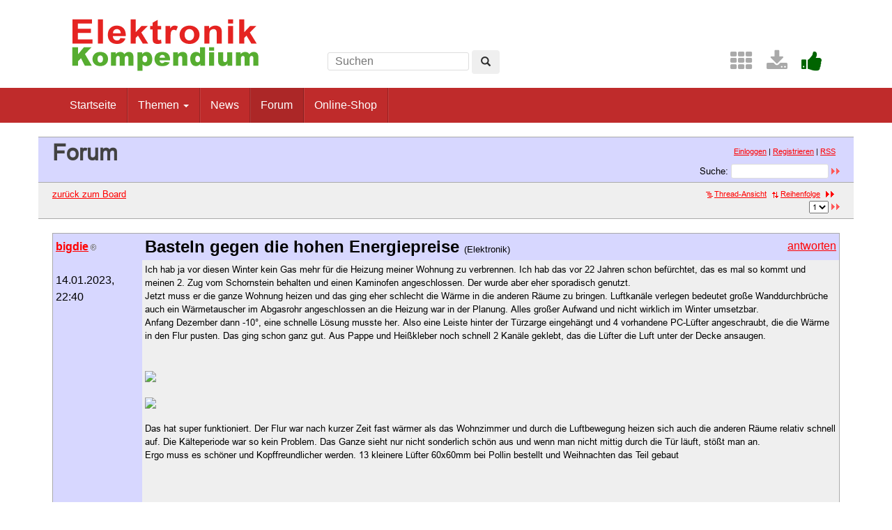

--- FILE ---
content_type: text/html; charset=UTF-8
request_url: https://www.elektronik-kompendium.de/forum/board_entry.php?id=307844&page=0&order=time&category=Elektronik
body_size: 8799
content:
<!DOCTYPE html>
<html lang="de-DE">
<head>
<meta name="robots" content="noindex, follow, noarchive" />
<meta http-equiv="content-type" content="text/html; charset=utf-8" />
<meta http-equiv="X-UA-Compatible" content="IE=edge" />
<meta name="viewport" content="width=device-width, initial-scale=1" />
<title>Basteln gegen die hohen Energiepreise - Elektronik-Forum</title>
<link rel="manifest" href="/res/assets/manifest.json" />
<link rel="icon" type="image/png" href="/res/assets/img/favicon.png" />
<link rel="apple-touch-icon" sizes="192x192" href="/res/assets/img/icon-192.png" />
<link rel="alternate" type="application/rss+xml" title="Basteln gegen die hohen Energiepreise - Elektronik-Forum" href="/forum/rss.php" />
<link rel="stylesheet" href="/res/assets/css/style.css" type="text/css" media="all" />
<link rel="stylesheet" href="/forum/style.css" type="text/css" media="all" />
<script type="text/javascript">
if (top != self) top.location = self.location;
</script>
<script type="text/javascript" src="/res/assets/js/jquery.min.js"></script>
<script type="text/javascript" src="/res/assets/js/bootstrap.min.js"></script>
<script type="text/javascript" src="/forum/javascripts.js"></script>
</head>

<body class="page">
<div id="page" class="hfeed site">

<div class="container header-area">
<header id="masthead" class="site-header col-sm-12" role="banner">

<div class="site-branding col-md-4">
<div id="logo"><a href="/"><img src="/res/assets/img/logo.png" height="86" width="275" alt="Elektronik-Kompendium.de" /></a></div>
<div class="hidden-lg hidden-md">
<form method="get" action="/service/suchen/suchen.php" target="_top" name="suchen"><input type="text" name="q" maxlength="255" placeholder="Suchen"><button type="submit" name="sa" class="btn" aria-label="Left Align"><span class="glyphicon glyphicon-search" aria-hidden="true"></span></button></form>
</div>
</div>

<div class="site-search col-md-4 hidden-xs hidden-sm">
<form method="get" action="/service/suchen/suchen.php" target="_top" name="suchen" class="form-inline"><input type="text" name="q" maxlength="255" placeholder="Suchen"> <button type="submit" name="sa" class="btn" aria-label="Left Align"><span class="glyphicon glyphicon-search" aria-hidden="true"></span></button></form>
</div>

<div class="social-header col-md-4 hidden-xs hidden-sm">
<a href="/sites/" title="Index"><span style="color: darkgrey; margin-left: 0.5em;" class="fa fa-2x fa-th" aria-hidden="true"></span></a> <a href="/service/download/" title="Downloads"><span style="color: darkgrey; margin-left: 0.5em;" class="fa fa-2x fa-download" aria-hidden="true"></span></a> <a href="/service/unterstuetzen.htm" title="Elektronik-Kompendium.de finde ich gut"><span style="color: darkgreen; margin-left: 0.5em;" class="fa fa-2x fa-thumbs-up" aria-hidden="true"></span></a>
</div>

</header>
</div><!-- header-area -->

<nav class="navbar navbar-default" role="navigation">
<div class="container">
<div class="navbar-header"><button type="button" class="navbar-toggle" data-toggle="collapse" data-target=".navbar-ex1-collapse"><span class="sr-only">Toggle navigation</span><span class="icon-bar"></span><span class="icon-bar"></span><span class="icon-bar"></span></button></div>

<div class="collapse navbar-collapse navbar-ex1-collapse"><ul class="nav navbar-nav">
<li><a href="/" title="Startseite">Startseite</a></li>
<li class="dropdown"><a href="#" class="dropdown-toggle" data-toggle="dropdown" role="button" aria-expanded="false">Themen <span class="caret"></span></a>
<ul class="dropdown-menu" role="menu">
<li><a href="/sites/grd/index.htm">Elektronik Grundlagen</a></li>
<li><a href="/sites/bau/index.htm">Bauelemente</a></li>
<li><a href="/sites/slt/index.htm">Schaltungstechnik</a></li>
<li><a href="/sites/dig/index.htm">Digitaltechnik</a></li>
<li role="separator" class="divider"></li>
<li><a href="/sites/mathe.htm">Elektrotechnische Mathematik</a></li>
<li><a href="/sites/praxis/index.htm">Elektronik Praxis</a></li>
<li><a href="/public/schaerer/index.htm">Elektronik Minikurse</a></li>
<li role="separator" class="divider"></li>
<li><a href="/sites/com/index.htm">Computertechnik</a></li>
<li><a href="/sites/kom/index.htm">Kommunikationstechnik</a></li>
<li><a href="/sites/net/index.htm">Netzwerktechnik</a></li>
<li><a href="/sites/sic/index.htm">Sicherheitstechnik</a></li>
<li role="separator" class="divider"></li>
<li><a href="/sites/raspberry-pi/index.htm">Raspberry Pi</a></li>
<li><a href="/sites/raspberry-pi/pico.htm">Raspberry Pi Pico</a></li>
</ul></li>
<li><a href="/news/" title="News">News</a></li>
<li class="active"><a href="/forum/" title="Forum">Forum</a></li>
<li><a href="/shop/" title="Online-Shop">Online-Shop</a></li>
</ul></div>

</div>
</nav><!-- navigation -->

<div id="content" class="site-content container" style="padding: 0;">
<main id="main" class="site-main" role="main">
<div id="forum">

<div id="top">
<div class="left"><h1>Forum</h1><!--{IF:HOME-LINK}<span class="small"><a href="{HOME-ADDRESS}">{HOME-LINK}</a></span><br />{ENDIF:HOME-LINK}--></div>
<div class="right"><p class="usermenu"><a href="login.php" title="Einloggen">Einloggen</a> | <a href="register.php" title="als User anmelden">Registrieren</a> | <a href="rss.php">RSS</a>&nbsp;&nbsp;</p><form action="search.php" method="POST" title="Forumseintr&auml;ge nach Stichw&ouml;rtern durchsuchen"><div class="search"><input type="hidden" name="ao" value="and" />Suche:<span class="normal">&nbsp;</span><input class="searchfield" type="text" name="search" value="" size="20" /><span class="normal">&nbsp;</span><input type="image" name="" src="img/submit.gif" alt="&raquo;" /></div></form></div>
</div>

<div id="topnav">
<div class="left"><a class="textlink" href="board.php?page=0&amp;category=Elektronik&amp;order=time&amp;descasc=DESC" title="zur Board-&Uuml;bersicht">zur&uuml;ck zum Board</a></div>
<div class="right"><span class="small"><a href="forum_entry.php?id=307844&amp;page=0&amp;order=time&amp;descasc=DESC&amp;category=Elektronik" title="in die Thread-Ansicht wechseln"><img src="img/thread.gif" alt="" />Thread-Ansicht</a></span>&nbsp;&nbsp;<span class="small"><a href="board_entry.php?id=307844&amp;da=DESC&amp;page=0&amp;order=time&amp;descasc=DESC&amp;category=Elektronik" title="neuere Antworten nach unten"><img src="img/order.gif" alt="" width="12" height="9" />Reihenfolge</a></span>&nbsp;&nbsp;<a href="board_entry.php?&amp;id=307844&amp;be_page=1&amp;da=ASC&amp;page=0&amp;category=Elektronik&amp;order=time&amp;descasc=DESC" title="n&auml;chste Seite"><img src="img/next.gif" alt="&laquo;" width="12" height="9" onmouseover="this.src='img/next_mo.gif';" onmouseout="this.src='img/next.gif';" /></a>&nbsp;&nbsp;<form method="get" action="board_entry.php" title="Seite ausw&auml;hlen"><div style="display: inline;"><input type="hidden" name="id" value="307844"><input type="hidden" name="da" value="ASC"><input type="hidden" name="page" value="0"><input type="hidden" name="category" value="Elektronik"><input type="hidden" name="order" value="time"><input type="hidden" name="descasc" value ="DESC"><select class="kat" size="1" name="be_page" onchange="this.form.submit();"><option value="0" selected="selected">1</option><option value="1">2</option></select>&nbsp;<input type="image" name="" value="" src="img/submit.gif" alt="&raquo;" /></div></form></div>
</div>

<!-- google_ad_section_start -->
<div id="threads">
<table class="boardlesen" border="0" cellpadding="5" cellspacing="1">
       <tr>
     <td class="autorcell" rowspan="2" valign="top">        <a id="p307844"><b>bigdie</b><img src="img/registered.gif" alt="(R)" width="11" height="10" border="0" title="registrierter User" /></a><br />
        <br />14.01.2023,<br />22:40<div class="autorcellwidth">&nbsp;</div></td>
     <td class="titlecell" valign="top"><div class="left"><h2>Basteln gegen die hohen Energiepreise&nbsp;<span class="category">(Elektronik)</span></h2></div><div class="right"><a class="textlink" href="posting.php?id=307844&amp;page=0&amp;category=Elektronik&amp;order=time&amp;descasc=DESC&amp;view=board" title="auf dieses Posting antworten">antworten</a></div></td>
    </tr>
    <tr>
     <td class="postingcell" valign="top"><p class="postingboard">Ich hab ja vor diesen Winter kein Gas mehr für die Heizung meiner Wohnung zu verbrennen. Ich hab das vor 22 Jahren schon befürchtet, das es mal so kommt und meinen 2. Zug vom Schornstein behalten und einen Kaminofen angeschlossen. Der wurde aber eher sporadisch genutzt. <br />
Jetzt muss er die ganze Wohnung heizen und das ging eher schlecht die Wärme in die anderen Räume zu bringen. Luftkanäle verlegen bedeutet große Wanddurchbrüche auch ein Wärmetauscher im Abgasrohr angeschlossen an die Heizung war in der Planung. Alles großer Aufwand und nicht wirklich im Winter umsetzbar.<br />
Anfang Dezember dann -10°, eine schnelle Lösung musste her. Also eine Leiste hinter der Türzarge eingehängt und 4 vorhandene PC-Lüfter angeschraubt, die die Wärme in den Flur pusten. Das ging schon ganz gut. Aus Pappe und Heißkleber noch schnell 2 Kanäle geklebt, das die Lüfter die Luft unter der Decke ansaugen.<br />
<br />
<br />
<span style="overflow: auto;"><img src="https://www.elektronik-kompendium.de/forum/upload/20230114222144.jpg" /></span><br />
<br />
<span style="overflow: auto;"><img src="https://www.elektronik-kompendium.de/forum/upload/20230114222221.jpg" /></span><br />
<br />
Das hat super funktioniert. Der Flur war nach kurzer Zeit fast wärmer als das Wohnzimmer und durch die Luftbewegung heizen sich auch die anderen Räume relativ schnell auf. Die Kälteperiode war so kein Problem. Das Ganze sieht nur nicht sonderlich schön aus und wenn man nicht mittig durch die Tür läuft, stößt man an.<br />
Ergo muss es schöner und Kopffreundlicher werden. 13 kleinere Lüfter 60x60mm bei Pollin bestellt und Weihnachten das Teil gebaut<br />
<br />
<br />
<br />
<span style="overflow: auto;"><img src="https://www.elektronik-kompendium.de/forum/upload/20230114223023.jpg" /></span><br />
<br />
<br />
Rechts und links sind 2 Schieber aus Alu Winkelprofil, die man sozusagen hinter die Türzarge schiebt<br />
<br />
<br />
<br />
<span style="overflow: auto;"><img src="https://www.elektronik-kompendium.de/forum/upload/20230114223245.jpg" /></span><br />
<br />
<span style="overflow: auto;"><img src="https://www.elektronik-kompendium.de/forum/upload/20230114223325.jpg" /></span><br />
<br />
Die Lüfter waren zu schnell und zu laut. also PWM Steller benötigt. Wollte erst einen 555 nehmen, aber dann dachte ich mir miteinem Picaxe und 2 Temperaturfühlern kann ich die Lüfter mit Differenztemperaturregler auch Ein und wieder Aus schalten und auch noch die Drehzahl der Temperaturdifferenz anpassen. Deshalb ist diese Woche noch die kleine Platine entstanden und heute hab ich sie eingebaut.</p></td>
    </tr>               <tr>
     <td class="autorcell" rowspan="2" valign="top">        <a id="p307846"><b>bastelix</b><img src="img/registered.gif" alt="(R)" width="11" height="10" title="registrierter User" /></a><br />
        <br />14.01.2023,<br />23:25                        <span class="xsmall"><br /><br /><!--<a href="#p307844">-->@ bigdie<!--</a>--></span>
        </td>
     <td class="titlecell" valign="top"><div class="left"><h2>Basteln gegen die hohen Energiepreise</h2></div><div class="right"><a class="textlink" href="posting.php?id=307846&amp;page=0&amp;category=Elektronik&amp;order=time&amp;descasc=DESC&amp;view=board" title="auf dieses Posting antworten">antworten</a></div></td>
    </tr>
    <tr>
     <td class="postingcell" valign="top"><p class="postingboard">Du hast ziemlich sicher eine der tolerantesten Frauen der Welt. Ich hoffe du weißt das zu schätzen!</p></td>
     </tr>
                <tr>
     <td class="autorcell" rowspan="2" valign="top">        <a id="p307850"><b>bigdie</b><img src="img/registered.gif" alt="(R)" width="11" height="10" title="registrierter User" /></a><br />
        <br />15.01.2023,<br />00:08                        <span class="xsmall"><br /><br /><!--<a href="#p307846">-->@ bastelix<!--</a>--></span>
        </td>
     <td class="titlecell" valign="top"><div class="left"><h2>Basteln gegen die hohen Energiepreise</h2></div><div class="right"><a class="textlink" href="posting.php?id=307850&amp;page=0&amp;category=Elektronik&amp;order=time&amp;descasc=DESC&amp;view=board" title="auf dieses Posting antworten">antworten</a></div></td>
    </tr>
    <tr>
     <td class="postingcell" valign="top"><p class="postingboard"><span class="citation">» Du hast ziemlich sicher eine der tolerantesten Frauen der Welt. Ich hoffe<br /></span><span class="citation">» du weißt das zu schätzen!<br /></span>
Hab gar keine<img src="img/biggrin.gif" alt=":-D" width="15" height="15" /></p></td>
     </tr>
                <tr>
     <td class="autorcell" rowspan="2" valign="top">        <a id="p307853"><b>Gast3</b></a><br />
        <br />15.01.2023,<br />07:38                        <span class="xsmall"><br /><br /><!--<a href="#p307844">-->@ bigdie<!--</a>--></span>
        </td>
     <td class="titlecell" valign="top"><div class="left"><h2>Basteln gegen die hohen Energiepreise</h2></div><div class="right"><a class="textlink" href="posting.php?id=307853&amp;page=0&amp;category=Elektronik&amp;order=time&amp;descasc=DESC&amp;view=board" title="auf dieses Posting antworten">antworten</a></div></td>
    </tr>
    <tr>
     <td class="postingcell" valign="top"><p class="postingboard"><span class="citation">» Ich hab ja vor diesen Winter kein Gas mehr für die Heizung meiner Wohnung<br /></span><span class="citation">» zu verbrennen. Ich hab das vor 22 Jahren schon befürchtet, das es mal so<br /></span><span class="citation">» kommt und meinen 2. Zug vom Schornstein behalten und einen Kaminofen<br /></span><span class="citation">» angeschlossen. Der wurde aber eher sporadisch genutzt. <br /></span><span class="citation">» Jetzt muss er die ganze Wohnung heizen und das ging eher schlecht die Wärme<br /></span><span class="citation">» in die anderen Räume zu bringen. Luftkanäle verlegen bedeutet große<br /></span><span class="citation">» Wanddurchbrüche auch ein Wärmetauscher im Abgasrohr angeschlossen an die<br /></span><span class="citation">» Heizung war in der Planung. Alles großer Aufwand und nicht wirklich im<br /></span><span class="citation">» Winter umsetzbar.<br /></span><span class="citation">» Anfang Dezember dann -10°, eine schnelle Lösung musste her. Also eine<br /></span><span class="citation">» Leiste hinter der Türzarge eingehängt und 4 vorhandene PC-Lüfter<br /></span><span class="citation">» angeschraubt, die die Wärme in den Flur pusten. Das ging schon ganz gut.<br /></span><span class="citation">» Aus Pappe und Heißkleber noch schnell 2 Kanäle geklebt, das die Lüfter die<br /></span><span class="citation">» Luft unter der Decke ansaugen.<br /></span><span class="citation">» <br /></span><span class="citation">» <br /></span>
<br />
Seitens der Politik war vor längerer Zeit im Gespräch, Holzöfen.... verbieten zu lassen, da der CO² beträchtlich ist.<br />
Dann kamen die Wahlen und keiner redete mehr davon!<br />
<br />
Was meine Nachbarn alles verschüren ist der Wahnsinn, ein Gestank sondersgleichen!<br />
Am Tage merkt man wenig davon, nur wenn es dunkel wird, dann geht der Gestank ab wie die Post.</p></td>
     </tr>
                <tr>
     <td class="autorcell" rowspan="2" valign="top">        <a id="p307857"><b>cmyk61</b><img src="img/registered.gif" alt="(R)" width="11" height="10" title="registrierter User" /></a><br />
        <br /><a href="email.php?id=307857&amp;page=0&amp;category=Elektronik&amp;order=time&amp;view=board"><img src="img/email.gif" alt="E-Mail" title="E-Mail an cmyk61 (per Formular)" width="13" height="10" /></a><br /><br />Edenkoben, Rheinland Pfalz, <br />15.01.2023,<br />09:28        <br /><span class="xsmall">(editiert von cmyk61<br />am 15.01.2023 um 09:29)</span>                <span class="xsmall"><br /><br /><!--<a href="#p307846">-->@ bastelix<!--</a>--></span>
        </td>
     <td class="titlecell" valign="top"><div class="left"><h2>Basteln gegen die hohen Energiepreise</h2></div><div class="right"><a class="textlink" href="posting.php?id=307857&amp;page=0&amp;category=Elektronik&amp;order=time&amp;descasc=DESC&amp;view=board" title="auf dieses Posting antworten">antworten</a></div></td>
    </tr>
    <tr>
     <td class="postingcell" valign="top"><p class="postingboard"><span class="citation">» Du hast ziemlich sicher eine der tolerantesten Frauen der Welt. Ich hoffe<br /></span><span class="citation">» du weißt das zu schätzen!<br /></span>
<br />
oh, meine ist mindestens genauso tolerant.<br />
Da habe ich wohl ein prima Händchen bei der Suche nach meiner Ehefraue gehabt.<br />
<br />
Natürlich weiß ich das auch zu schätzen - um beim nächsten Schaden an einem Gerät weiß auch meine Frau unser Zusammentreffen extrem zu schätzen - jedes mal <img src="img/biggrin.gif" alt=":-D" width="15" height="15" /> <img src="img/biggrin.gif" alt=":-D" width="15" height="15" /> <img src="img/biggrin.gif" alt=":-D" width="15" height="15" /> <img src="img/biggrin.gif" alt=":-D" width="15" height="15" /> <img src="img/biggrin.gif" alt=":-D" width="15" height="15" /> <br />
<br />
Gruß<br />
Ralf</p></td>
     </tr>
                <tr>
     <td class="autorcell" rowspan="2" valign="top">        <a id="p307858"><b>cmyk61</b><img src="img/registered.gif" alt="(R)" width="11" height="10" title="registrierter User" /></a><br />
        <br /><a href="email.php?id=307858&amp;page=0&amp;category=Elektronik&amp;order=time&amp;view=board"><img src="img/email.gif" alt="E-Mail" title="E-Mail an cmyk61 (per Formular)" width="13" height="10" /></a><br /><br />Edenkoben, Rheinland Pfalz, <br />15.01.2023,<br />09:29                        <span class="xsmall"><br /><br /><!--<a href="#p307850">-->@ bigdie<!--</a>--></span>
        </td>
     <td class="titlecell" valign="top"><div class="left"><h2>Basteln gegen die hohen Energiepreise</h2></div><div class="right"><a class="textlink" href="posting.php?id=307858&amp;page=0&amp;category=Elektronik&amp;order=time&amp;descasc=DESC&amp;view=board" title="auf dieses Posting antworten">antworten</a></div></td>
    </tr>
    <tr>
     <td class="postingcell" valign="top"><p class="postingboard"><span class="citation">» » Du hast ziemlich sicher eine der tolerantesten Frauen der Welt. Ich<br /></span><span class="citation">» hoffe<br /></span><span class="citation">» » du weißt das zu schätzen!<br /></span><span class="citation">» Hab gar keine<img src="img/biggrin.gif" alt=":-D" width="15" height="15" /><br /></span>
<br />
Gib nicht auf - Du siehst an meinem Beispiel: es gibt welche...<br />
<br />
<img src="img/biggrin.gif" alt=":-D" width="15" height="15" /> <img src="img/biggrin.gif" alt=":-D" width="15" height="15" /> <img src="img/biggrin.gif" alt=":-D" width="15" height="15" /></p></td>
     </tr>
                <tr>
     <td class="autorcell" rowspan="2" valign="top">        <a id="p307859"><b>cmyk61</b><img src="img/registered.gif" alt="(R)" width="11" height="10" title="registrierter User" /></a><br />
        <br /><a href="email.php?id=307859&amp;page=0&amp;category=Elektronik&amp;order=time&amp;view=board"><img src="img/email.gif" alt="E-Mail" title="E-Mail an cmyk61 (per Formular)" width="13" height="10" /></a><br /><br />Edenkoben, Rheinland Pfalz, <br />15.01.2023,<br />09:32                        <span class="xsmall"><br /><br /><!--<a href="#p307853">-->@ Gast3<!--</a>--></span>
        </td>
     <td class="titlecell" valign="top"><div class="left"><h2>Basteln gegen die hohen Energiepreise</h2></div><div class="right"><a class="textlink" href="posting.php?id=307859&amp;page=0&amp;category=Elektronik&amp;order=time&amp;descasc=DESC&amp;view=board" title="auf dieses Posting antworten">antworten</a></div></td>
    </tr>
    <tr>
     <td class="postingcell" valign="top"><p class="postingboard">Ja, dafür sind unsere Politiker in D (aber manchmal auch in Brüssel) berüchtigt: blinder Aktionismus<br />
<br />
Und natürlich auch Klüngel, Selbstbeweihräucherung, Bereicherung und Machtgehabe.<br />
- leider auch weltweit zu finden.<br />
<br />
Gruß<br />
Ralf<br />
<br /><span class="citation">» Seitens der Politik war vor längerer Zeit im Gespräch, Holzöfen....<br /></span><span class="citation">» verbieten zu lassen, da der CO² beträchtlich ist.<br /></span><span class="citation">» Dann kamen die Wahlen und keiner redete mehr davon!<br /></span><span class="citation">» <br /></span><span class="citation">» Was meine Nachbarn alles verschüren ist der Wahnsinn, ein Gestank<br /></span><span class="citation">» sondersgleichen!<br /></span><span class="citation">» Am Tage merkt man wenig davon, nur wenn es dunkel wird, dann geht der<br /></span><span class="citation">» Gestank ab wie die Post.</span></p></td>
     </tr>
                <tr>
     <td class="autorcell" rowspan="2" valign="top">        <a id="p307860"><b>cmyk61</b><img src="img/registered.gif" alt="(R)" width="11" height="10" title="registrierter User" /></a><br />
        <br /><a href="email.php?id=307860&amp;page=0&amp;category=Elektronik&amp;order=time&amp;view=board"><img src="img/email.gif" alt="E-Mail" title="E-Mail an cmyk61 (per Formular)" width="13" height="10" /></a><br /><br />Edenkoben, Rheinland Pfalz, <br />15.01.2023,<br />09:41        <br /><span class="xsmall">(editiert von cmyk61<br />am 15.01.2023 um 09:41)</span>                <span class="xsmall"><br /><br /><!--<a href="#p307844">-->@ bigdie<!--</a>--></span>
        </td>
     <td class="titlecell" valign="top"><div class="left"><h2>Basteln gegen die hohen Energiepreise</h2></div><div class="right"><a class="textlink" href="posting.php?id=307860&amp;page=0&amp;category=Elektronik&amp;order=time&amp;descasc=DESC&amp;view=board" title="auf dieses Posting antworten">antworten</a></div></td>
    </tr>
    <tr>
     <td class="postingcell" valign="top"><p class="postingboard">Da waren uns die Römer weit voraus.<br />
Bzw wir haben uns mal wieder, blind vor Innovationswut, von bewährten Systemen entfernt.<br />
<br />
Uns wurde vor 3 Tagen das Gas abgestellt. Grund und Ursache: undichte Gasleitungen die vor 30 Jahren nicht fachgerecht im Boden verlegt wurden und daher rosteten.<br />
Schöner Mist - keine Heizung, kein warmes Wasser. - alles Plan B. Hoffentlich zahlt die Versicherung ordentlich.<br />
Im Wohnzimmer ist der Kamin permanent in Betrieb - und in den Arbeitszimmern heizen Radiatoren bei Bedarf.<br />
Aber am meisten wurmt mich, dass die Fußbodenheizung nicht wie in Römerzeit eine Luftkanal-Heizung, sondern eine schnöde Wasser geführte ist. <br />
So könnte ich die heiße Luft des Wohnzimmerkamins durch den Boden jagen und hätte schön mollige Wärme.<br />
<br />
Gruß<br />
Ralf<br />
<br /><span class="citation">» Ich hab ja vor diesen Winter kein Gas mehr für die Heizung meiner Wohnung<br /></span><span class="citation">» zu verbrennen. Ich hab das vor 22 Jahren schon befürchtet, das es mal so<br /></span><span class="citation">» kommt und meinen 2. Zug vom Schornstein behalten und einen Kaminofen<br /></span><span class="citation">» angeschlossen. Der wurde aber eher sporadisch genutzt. <br /></span><span class="citation">» Jetzt muss er die ganze Wohnung heizen und das ging eher schlecht die Wärme<br /></span><span class="citation">» in die anderen Räume zu bringen. Luftkanäle verlegen bedeutet große<br /></span><span class="citation">» Wanddurchbrüche auch ein Wärmetauscher im Abgasrohr angeschlossen an die<br /></span><span class="citation">» Heizung war in der Planung. Alles großer Aufwand und nicht wirklich im<br /></span><span class="citation">» Winter umsetzbar.<br /></span><span class="citation">» Anfang Dezember dann -10°, eine schnelle Lösung musste her. Also eine<br /></span><span class="citation">» Leiste hinter der Türzarge eingehängt und 4 vorhandene PC-Lüfter<br /></span><span class="citation">» angeschraubt, die die Wärme in den Flur pusten. Das ging schon ganz gut.<br /></span><span class="citation">» Aus Pappe und Heißkleber noch schnell 2 Kanäle geklebt, das die Lüfter die</span></p></td>
     </tr>
                <tr>
     <td class="autorcell" rowspan="2" valign="top">        <a id="p307865"><b>tom tronic von unterwegs</b></a><br />
        <br />15.01.2023,<br />10:55                        <span class="xsmall"><br /><br /><!--<a href="#p307853">-->@ Gast3<!--</a>--></span>
        </td>
     <td class="titlecell" valign="top"><div class="left"><h2>Basteln gegen die hohen Energiepreise</h2></div><div class="right"><a class="textlink" href="posting.php?id=307865&amp;page=0&amp;category=Elektronik&amp;order=time&amp;descasc=DESC&amp;view=board" title="auf dieses Posting antworten">antworten</a></div></td>
    </tr>
    <tr>
     <td class="postingcell" valign="top"><p class="postingboard"><span class="citation">» Seitens der Politik war vor längerer Zeit im Gespräch, Holzöfen....<br /></span><span class="citation">» verbieten zu lassen, da der CO² beträchtlich ist.<br /></span><span class="citation">» Dann kamen die Wahlen und keiner redete mehr davon!<br /></span><span class="citation">» <br /></span><span class="citation">» Was meine Nachbarn alles verschüren ist der Wahnsinn, ein Gestank<br /></span><span class="citation">» sondersgleichen!<br /></span><span class="citation">» Am Tage merkt man wenig davon, nur wenn es dunkel wird, dann geht der<br /></span><span class="citation">» Gestank ab wie die Post.<br /></span>
<br />
Wenn man einen ordentlichen Ofen hat, das kann auch ein alter sein, das richtige Holz und das ganze auch noch richtig bedient, qualmt und stinkt da nichts.<br />
tom</p></td>
     </tr>
                <tr>
     <td class="autorcell" rowspan="2" valign="top">        <a id="p307866"><b>Theo.</b></a><br />
        <br />15.01.2023,<br />11:01                        <span class="xsmall"><br /><br /><!--<a href="#p307860">-->@ cmyk61<!--</a>--></span>
        </td>
     <td class="titlecell" valign="top"><div class="left"><h2>Basteln gegen die hohen Energiepreise</h2></div><div class="right"><a class="textlink" href="posting.php?id=307866&amp;page=0&amp;category=Elektronik&amp;order=time&amp;descasc=DESC&amp;view=board" title="auf dieses Posting antworten">antworten</a></div></td>
    </tr>
    <tr>
     <td class="postingcell" valign="top"><p class="postingboard"><span class="citation">» So könnte ich die heiße Luft des Wohnzimmerkamins durch den Boden jagen und<br /></span><span class="citation">» hätte schön mollige Wärme.<br /></span>
<br />
Hallo<br />
<br />
Drück das Wasser aus der Fussbodenleitung und schliesse das Schrumpfschlauchgebläse an. Teuer aber warm.<br />
<br />
Theo</p></td>
     </tr>
                <tr>
     <td class="autorcell" rowspan="2" valign="top">        <a id="p307867"><b>Gast3</b></a><br />
        <br />15.01.2023,<br />11:50                        <span class="xsmall"><br /><br /><!--<a href="#p307865">-->@ tom tronic von unterwegs<!--</a>--></span>
        </td>
     <td class="titlecell" valign="top"><div class="left"><h2>Basteln gegen die hohen Energiepreise</h2></div><div class="right"><a class="textlink" href="posting.php?id=307867&amp;page=0&amp;category=Elektronik&amp;order=time&amp;descasc=DESC&amp;view=board" title="auf dieses Posting antworten">antworten</a></div></td>
    </tr>
    <tr>
     <td class="postingcell" valign="top"><p class="postingboard"><span class="citation">» » Seitens der Politik war vor längerer Zeit im Gespräch, Holzöfen....<br /></span><span class="citation">» » verbieten zu lassen, da der CO² beträchtlich ist.<br /></span><span class="citation">» » Dann kamen die Wahlen und keiner redete mehr davon!<br /></span><span class="citation">» » <br /></span><span class="citation">» » Was meine Nachbarn alles verschüren ist der Wahnsinn, ein Gestank<br /></span><span class="citation">» » sondersgleichen!<br /></span><span class="citation">» » Am Tage merkt man wenig davon, nur wenn es dunkel wird, dann geht der<br /></span><span class="citation">» » Gestank ab wie die Post.<br /></span><span class="citation">» <br /></span><span class="citation">» Wenn man einen ordentlichen Ofen hat, das kann auch ein alter sein, das<br /></span><span class="citation">» richtige Holz und das ganze auch noch richtig bedient, qualmt und stinkt da<br /></span><span class="citation">» nichts.<br /></span><span class="citation">» tom<br /></span>
<br />
Alles richtrig!<br />
Nur sieht es so aus, daß nicht nur Holz verschürt wird, sondern alles Mögliche, was nicht im geringsten mit normalen Brennstoffen in Verbindung<br />
gesetzt werden kann.<br />
<br />
Am nächsten Morgen dann einmal mit dem Wischlumpen übers Fensterbrett ..... gewischt ...<br />
Partikel schwirren in der Luft, deutlich bei Schnee zu sehen und der Gestank....</p></td>
     </tr>
                <tr>
     <td class="autorcell" rowspan="2" valign="top">        <a id="p307869"><b>bigdie</b><img src="img/registered.gif" alt="(R)" width="11" height="10" title="registrierter User" /></a><br />
        <br />15.01.2023,<br />13:58        <br /><span class="xsmall">(editiert von bigdie<br />am 15.01.2023 um 14:00)</span>                <span class="xsmall"><br /><br /><!--<a href="#p307860">-->@ cmyk61<!--</a>--></span>
        </td>
     <td class="titlecell" valign="top"><div class="left"><h2>Basteln gegen die hohen Energiepreise</h2></div><div class="right"><a class="textlink" href="posting.php?id=307869&amp;page=0&amp;category=Elektronik&amp;order=time&amp;descasc=DESC&amp;view=board" title="auf dieses Posting antworten">antworten</a></div></td>
    </tr>
    <tr>
     <td class="postingcell" valign="top"><p class="postingboard"><span class="citation">» Da waren uns die Römer weit voraus.<br /></span><span class="citation">» Bzw wir haben uns mal wieder, blind vor Innovationswut, von bewährten<br /></span><span class="citation">» Systemen entfernt.<br /></span><span class="citation">» <br /></span><span class="citation">» Uns wurde vor 3 Tagen das Gas abgestellt. Grund und Ursache: undichte<br /></span><span class="citation">» Gasleitungen die vor 30 Jahren nicht fachgerecht im Boden verlegt wurden<br /></span><span class="citation">» und daher rosteten.<br /></span><span class="citation">» Schöner Mist - keine Heizung, kein warmes Wasser. - alles Plan B.<br /></span><span class="citation">» Hoffentlich zahlt die Versicherung ordentlich.<br /></span><span class="citation">» Im Wohnzimmer ist der Kamin permanent in Betrieb - und in den<br /></span><span class="citation">» Arbeitszimmern heizen Radiatoren bei Bedarf.<br /></span><span class="citation">» Aber am meisten wurmt mich, dass die Fußbodenheizung nicht wie in Römerzeit<br /></span><span class="citation">» eine Luftkanal-Heizung, sondern eine schnöde Wasser geführte ist. <br /></span><span class="citation">» So könnte ich die heiße Luft des Wohnzimmerkamins durch den Boden jagen und<br /></span><span class="citation">» hätte schön mollige Wärme.<br /></span>
Das war bei mir der Plan, hab zwar keine FB Heizung, wollte aber die Kaminabwärme in die Heizkörper bringen damit<br />
<a href="https://www.ebay.de/itm/121690255771?" target="_blank" rel="nofollow">https://www.ebay.de/itm/121690255771?</a><br />
Braucht man natürlich noch eine Umwälzpumpe und immer offene Thermostate zumindest an einem oder 2 Heizkörpern<br />
<br />
Die aktuelle Lösung ging aber schneller und hat 60-70€ gekostet. Die Warmwasserlösung sicher 500-600€</p></td>
     </tr>
                <tr>
     <td class="autorcell" rowspan="2" valign="top">        <a id="p307870"><b>bigdie</b><img src="img/registered.gif" alt="(R)" width="11" height="10" title="registrierter User" /></a><br />
        <br />15.01.2023,<br />14:10                        <span class="xsmall"><br /><br /><!--<a href="#p307867">-->@ Gast3<!--</a>--></span>
        </td>
     <td class="titlecell" valign="top"><div class="left"><h2>Basteln gegen die hohen Energiepreise</h2></div><div class="right"><a class="textlink" href="posting.php?id=307870&amp;page=0&amp;category=Elektronik&amp;order=time&amp;descasc=DESC&amp;view=board" title="auf dieses Posting antworten">antworten</a></div></td>
    </tr>
    <tr>
     <td class="postingcell" valign="top"><p class="postingboard"><span class="citation">» Alles richtrig!<br /></span><span class="citation">» Nur sieht es so aus, daß nicht nur Holz verschürt wird, sondern alles<br /></span><span class="citation">» Mögliche, was nicht im geringsten mit normalen Brennstoffen in Verbindung<br /></span><span class="citation">» gesetzt werden kann.<br /></span><span class="citation">» <br /></span><span class="citation">» Am nächsten Morgen dann einmal mit dem Wischlumpen übers Fensterbrett .....<br /></span><span class="citation">» gewischt ...<br /></span><span class="citation">» Partikel schwirren in der Luft, deutlich bei Schnee zu sehen und der<br /></span><span class="citation">» Gestank....<br /></span>
Bei mir brennt nur Holz. Früher hab ich auch mal ein Braunkohlebrikett aufgelegt, einfach damit man nicht so oft nachlegen muss, aber gibt ja keine mehr.<br />
Das Holz kommt zum Teil aus dem Wald, aber ich verheize auch jede Menge Einweg Verpackungsholz aus der Firma. Mein Arbeitgeber freut sich, der muss die Entsorgung sonst bezahlen.<br />
Übrigens ebenfalls gebastelt, eine Holzlatte und vorn einen Magnet angeschraubt. Geht gut um die Nägel aus dem Ofen zu holen<img src="img/biggrin.gif" alt=":-D" width="15" height="15" /></p></td>
     </tr>
                <tr>
     <td class="autorcell" rowspan="2" valign="top">        <a id="p307871"><b>Gast3</b></a><br />
        <br />15.01.2023,<br />14:21                        <span class="xsmall"><br /><br /><!--<a href="#p307870">-->@ bigdie<!--</a>--></span>
        </td>
     <td class="titlecell" valign="top"><div class="left"><h2>Basteln gegen die hohen Energiepreise</h2></div><div class="right"><a class="textlink" href="posting.php?id=307871&amp;page=0&amp;category=Elektronik&amp;order=time&amp;descasc=DESC&amp;view=board" title="auf dieses Posting antworten">antworten</a></div></td>
    </tr>
    <tr>
     <td class="postingcell" valign="top"><p class="postingboard"><span class="citation">» » Alles richtrig!<br /></span><span class="citation">» » Nur sieht es so aus, daß nicht nur Holz verschürt wird, sondern alles<br /></span><span class="citation">» » Mögliche, was nicht im geringsten mit normalen Brennstoffen in<br /></span><span class="citation">» Verbindung<br /></span><span class="citation">» » gesetzt werden kann.<br /></span><span class="citation">» » <br /></span><span class="citation">» » Am nächsten Morgen dann einmal mit dem Wischlumpen übers Fensterbrett<br /></span><span class="citation">» .....<br /></span><span class="citation">» » gewischt ...<br /></span><span class="citation">» » Partikel schwirren in der Luft, deutlich bei Schnee zu sehen und der<br /></span><span class="citation">» » Gestank....<br /></span><span class="citation">» Bei mir brennt nur Holz. Früher hab ich auch mal ein Braunkohlebrikett<br /></span><span class="citation">» aufgelegt, einfach damit man nicht so oft nachlegen muss, aber gibt ja<br /></span><span class="citation">» keine mehr.<br /></span><span class="citation">» Das Holz kommt zum Teil aus dem Wald, aber ich verheize auch jede Menge<br /></span><span class="citation">» Einweg Verpackungsholz aus der Firma. Mein Arbeitgeber freut sich, der muss<br /></span><span class="citation">» die Entsorgung sonst bezahlen.<br /></span><span class="citation">» Übrigens ebenfalls gebastelt, eine Holzlatte und vorn einen Magnet<br /></span><span class="citation">» angeschraubt. Geht gut um die Nägel aus dem Ofen zu holen<img src="img/biggrin.gif" alt=":-D" width="15" height="15" /><br /></span>
<br />
<img src="img/ok.gif" alt=":ok:" /></p></td>
     </tr>
                <tr>
     <td class="autorcell" rowspan="2" valign="top">        <a id="p307874"><b>Eierschale</b><img src="img/registered.gif" alt="(R)" width="11" height="10" title="registrierter User" /></a><br />
        <br />15.01.2023,<br />14:39                        <span class="xsmall"><br /><br /><!--<a href="#p307858">-->@ cmyk61<!--</a>--></span>
        </td>
     <td class="titlecell" valign="top"><div class="left"><h2>Basteln gegen die hohen Energiepreise</h2></div><div class="right"><a class="textlink" href="posting.php?id=307874&amp;page=0&amp;category=Elektronik&amp;order=time&amp;descasc=DESC&amp;view=board" title="auf dieses Posting antworten">antworten</a></div></td>
    </tr>
    <tr>
     <td class="postingcell" valign="top"><p class="postingboard"><span class="citation">» » » Du hast ziemlich sicher eine der tolerantesten Frauen der Welt. Ich<br /></span><span class="citation">» » hoffe<br /></span><span class="citation">» » » du weißt das zu schätzen!<br /></span><span class="citation">» » Hab gar keine<img src="img/biggrin.gif" alt=":-D" width="15" height="15" /><br /></span><span class="citation">» <br /></span><span class="citation">» Gib nicht auf - Du siehst an meinem Beispiel: es gibt welche...<br /></span><span class="citation">» <br /></span><span class="citation">» <img src="img/biggrin.gif" alt=":-D" width="15" height="15" /> <img src="img/biggrin.gif" alt=":-D" width="15" height="15" /> <img src="img/biggrin.gif" alt=":-D" width="15" height="15" /><br /></span>
<br />
Die wirklich guten sind rar - ich würde zu einer Ostfriesin raten.<br />
(Eigene gute Erfahrung - nicht repräsentativ)</p></td>
     </tr>
                <tr>
     <td class="autorcell" rowspan="2" valign="top">        <a id="p307875"><b>Eierschale</b><img src="img/registered.gif" alt="(R)" width="11" height="10" title="registrierter User" /></a><br />
        <br />15.01.2023,<br />14:40                        <span class="xsmall"><br /><br /><!--<a href="#p307853">-->@ Gast3<!--</a>--></span>
        </td>
     <td class="titlecell" valign="top"><div class="left"><h2>Basteln gegen die hohen Energiepreise</h2></div><div class="right"><a class="textlink" href="posting.php?id=307875&amp;page=0&amp;category=Elektronik&amp;order=time&amp;descasc=DESC&amp;view=board" title="auf dieses Posting antworten">antworten</a></div></td>
    </tr>
    <tr>
     <td class="postingcell" valign="top"><p class="postingboard"><span class="citation">» Seitens der Politik war vor längerer Zeit im Gespräch, Holzöfen....<br /></span><span class="citation">» verbieten zu lassen, da der CO² beträchtlich ist.<br /></span><span class="citation">» Dann kamen die Wahlen und keiner redete mehr davon!<br /></span><span class="citation">» <br /></span><span class="citation">» Was meine Nachbarn alles verschüren ist der Wahnsinn, ein Gestank<br /></span><span class="citation">» sondersgleichen!<br /></span><span class="citation">» Am Tage merkt man wenig davon, nur wenn es dunkel wird, dann geht der<br /></span><span class="citation">» Gestank ab wie die Post.<br /></span>
<br />
Weil man nachts den schwarzen Qualm nicht sieht...</p></td>
     </tr>
         </table>
</div>
<!-- google_ad_section_end -->

<div id="bottomnav">
<div class="left"><a class="textlink" href="board.php?page=0&amp;category=Elektronik&amp;order=time&amp;descasc=DESC" title="zur Board-&Uuml;bersicht">zur&uuml;ck zum Board</a></div>
<div class="right"><span class="small"><a href="forum_entry.php?id=307844&amp;page=0&amp;order=time&amp;descasc=DESC&amp;category=Elektronik" title="in die Thread-Ansicht wechseln"><img src="img/thread.gif" alt="" />Thread-Ansicht</a></span>&nbsp;&nbsp;<span class="small"><a href="board_entry.php?id=307844&amp;da=DESC&amp;page=0&amp;order=time&amp;descasc=DESC&amp;category=Elektronik" title="neuere Antworten nach unten"><img src="img/order.gif" alt="" width="12" height="9" />Reihenfolge</a></span>&nbsp;&nbsp;<a href="board_entry.php?&amp;id=307844&amp;be_page=1&amp;da=ASC&amp;page=0&amp;category=Elektronik&amp;order=time&amp;descasc=DESC" title="n&auml;chste Seite"><img src="img/next.gif" alt="&laquo;" width="12" height="9" onmouseover="this.src='img/next_mo.gif';" onmouseout="this.src='img/next.gif';" /></a>&nbsp;&nbsp;<form method="get" action="board_entry.php" title="Seite ausw&auml;hlen"><div style="display: inline;"><input type="hidden" name="id" value="307844"><input type="hidden" name="da" value="ASC"><input type="hidden" name="page" value="0"><input type="hidden" name="category" value="Elektronik"><input type="hidden" name="order" value="time"><input type="hidden" name="descasc" value ="DESC"><select class="kat" size="1" name="be_page" onchange="this.form.submit();"><option value="0" selected="selected">1</option><option value="1">2</option></select>&nbsp;<input type="image" name="" value="" src="img/submit.gif" alt="&raquo;" /></div></form></div>
</div>

<div id="bottom">
<div class="left"><!--{COUNTER}--> </div>
</div>

</div><!-- forum -->
</main><!-- #main -->
</div><!-- #content -->

<footer id="colophon" class="site-footer" role="contentinfo">
<div class="site-info container">

<div class="row">
<div class="copyright col-md-6">Elektronik-Kompendium.de</div>
<nav role="navigation" class="col-md-6"><ul class="nav footer-nav clearfix">
<li><a href="/service/impressum.htm">Impressum</a></li>
<li><a href="/service/datenschutz.htm">Datenschutz</a></li>
</ul></nav>
</div>

</div><!-- .site-info -->
</footer><!-- #colophon -->

</div><!-- #page -->

<div class="scroll-top-wrapper"><span class="scroll-top-inner"><span class="fa fa-2x fa-arrow-circle-up"></span></span></div>

</body>
</html>